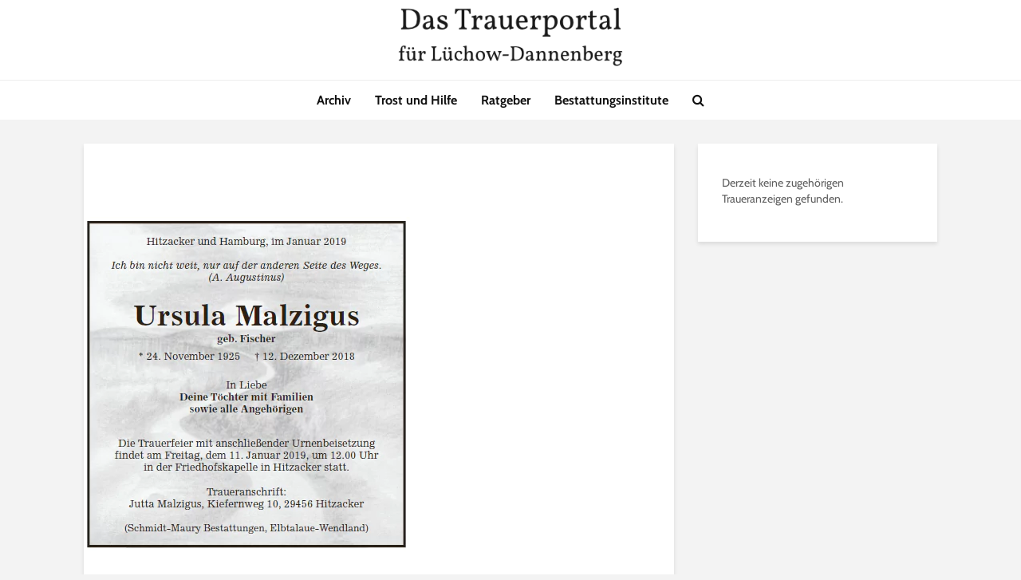

--- FILE ---
content_type: text/html; charset=UTF-8
request_url: https://trauerportal-dan.de/2019/01/ursula-malzigus/
body_size: 5416
content:
<!DOCTYPE html><html lang="de" class="no-js"><head><meta charset="UTF-8"><link media="all" href="https://trauerportal-dan.de/wp-content/cache/autoptimize/css/autoptimize_b53e64453cfdf8f540a865cb1cae71e2.css" rel="stylesheet"><link media="screen" href="https://trauerportal-dan.de/wp-content/cache/autoptimize/css/autoptimize_accba39523fae9ed1165f7e4801dd4c7.css" rel="stylesheet"><title>Das Trauerportal für Lüchow-Dannenberg › Todesanzeigen › Ursula Malzigus</title><meta name="robots" content="noindex, follow, noodp, noarchive" /><meta property="og:type" content="article"><meta property="og:url" content="https://trauerportal-dan.de/2019/01/ursula-malzigus/"><meta property="og:title" content="Das Trauerportal für Lüchow-Dannenberg › Todesanzeigen › Ursula Malzigus"><meta property="og:description" content=""><meta property="og:image" content="https://trauerportal-dan.de/wp-content/uploads/2019/01/Ursula-Malzigus_190104.png"><meta name="viewport" content="width=device-width,initial-scale=1.0"><link rel="alternate" type="application/rss+xml" title="Das Trauerportal für Lüchow-Dannenberg &raquo; Feed" href="https://trauerportal-dan.de/feed/" /><link rel="alternate" type="application/rss+xml" title="Das Trauerportal für Lüchow-Dannenberg &raquo; Kommentar-Feed" href="https://trauerportal-dan.de/comments/feed/" /><link rel="alternate" title="oEmbed (JSON)" type="application/json+oembed" href="https://trauerportal-dan.de/wp-json/oembed/1.0/embed?url=https%3A%2F%2Ftrauerportal-dan.de%2F2019%2F01%2Fursula-malzigus%2F" /><link rel="alternate" title="oEmbed (XML)" type="text/xml+oembed" href="https://trauerportal-dan.de/wp-json/oembed/1.0/embed?url=https%3A%2F%2Ftrauerportal-dan.de%2F2019%2F01%2Fursula-malzigus%2F&#038;format=xml" /> <!--noptimize--><script id="traue-ready">
			window.advanced_ads_ready=function(e,a){a=a||"complete";var d=function(e){return"interactive"===a?"loading"!==e:"complete"===e};d(document.readyState)?e():document.addEventListener("readystatechange",(function(a){d(a.target.readyState)&&e()}),{once:"interactive"===a})},window.advanced_ads_ready_queue=window.advanced_ads_ready_queue||[];		</script>
		<!--/noptimize--><link rel='stylesheet' id='borlabs-cookie-custom-css' href='https://trauerportal-dan.de/wp-content/cache/autoptimize/css/autoptimize_single_11d642af9300172118f5e68dfa7a4251.css?ver=3.3.23-71' type='text/css' media='all' /> <script type="text/javascript" src="https://trauerportal-dan.de/wp-includes/js/jquery/jquery.min.js?ver=3.7.1" id="jquery-core-js"></script> <script defer type="text/javascript" src="https://trauerportal-dan.de/wp-includes/js/jquery/jquery-migrate.min.js?ver=3.4.1" id="jquery-migrate-js"></script> <script defer id="advanced-ads-advanced-js-js-extra" src="[data-uri]"></script> <script defer type="text/javascript" src="https://trauerportal-dan.de/wp-content/plugins/advanced-ads/public/assets/js/advanced.min.js?ver=2.0.16" id="advanced-ads-advanced-js-js"></script> <script defer data-no-optimize="1" data-no-minify="1" data-cfasync="false" type="text/javascript" src="https://trauerportal-dan.de/wp-content/cache/autoptimize/js/autoptimize_single_29c99b412a399529b48e83a8a1db15ec.js?ver=3.3.23-66" id="borlabs-cookie-config-js"></script> <script defer data-no-optimize="1" data-no-minify="1" data-cfasync="false" type="text/javascript" src="https://trauerportal-dan.de/wp-content/plugins/borlabs-cookie/assets/javascript/borlabs-cookie-prioritize.min.js?ver=3.3.23" id="borlabs-cookie-prioritize-js"></script> <link rel="EditURI" type="application/rsd+xml" title="RSD" href="https://trauerportal-dan.de/xmlrpc.php?rsd" /><meta name="generator" content="WordPress 6.9" /><link rel='shortlink' href='https://trauerportal-dan.de/?p=3903' /><meta name="generator" content="Redux 4.5.10" /><noscript><p><img referrerpolicy="no-referrer-when-downgrade" src="https://sta.trauerportal-dan.de/matomo.php?idsite=4&amp;rec=1" style="border:0;" alt="" /></p></noscript><link rel="icon" href="https://trauerportal-dan.de/wp-content/uploads/2018/01/cropped-glow-18-e1523612918405-1-32x32.jpg" sizes="32x32" /><link rel="icon" href="https://trauerportal-dan.de/wp-content/uploads/2018/01/cropped-glow-18-e1523612918405-1-192x192.jpg" sizes="192x192" /><link rel="apple-touch-icon" href="https://trauerportal-dan.de/wp-content/uploads/2018/01/cropped-glow-18-e1523612918405-1-180x180.jpg" /><meta name="msapplication-TileImage" content="https://trauerportal-dan.de/wp-content/uploads/2018/01/cropped-glow-18-e1523612918405-1-270x270.jpg" /></head><body class="wp-singular post-template-default single single-post postid-3903 single-format-standard wp-embed-responsive wp-theme-gridlove wp-child-theme-gridlove-child chrome gridlove-v_2_1_2 gridlove-child aa-prefix-traue-"><header id="header" class="gridlove-site-header hidden-md-down  "><div class="gridlove-header-4"><div class="gridlove-header-wrapper"><div class="gridlove-header-middle"><div class="gridlove-slot-c"><div class="gridlove-site-branding  "> <span class="site-title h1"><a href="https://trauerportal-dan.de/" rel="home"><img class="gridlove-logo" src="https://trauerportal-dan.de/wp-content/uploads/2018/08/Das-Trauerportal.png" alt="Das Trauerportal für Lüchow-Dannenberg"></a></span></div></div></div></div><div class="gridlove-header-bottom"><div class="gridlove-slot-c"><nav class="gridlove-main-navigation"><ul id="menu-haupt-menue" class="gridlove-main-nav gridlove-menu"><li id="menu-item-15422" class="menu-item menu-item-type-post_type menu-item-object-page menu-item-15422"><a href="https://trauerportal-dan.de/archiv/">Archiv</a></li><li id="menu-item-265" class="menu-item menu-item-type-post_type menu-item-object-page menu-item-265"><a href="https://trauerportal-dan.de/hilfe-und-trost/">Trost und Hilfe</a></li><li id="menu-item-231" class="menu-item menu-item-type-post_type menu-item-object-page menu-item-231"><a href="https://trauerportal-dan.de/ratgeberseiten/">Ratgeber</a></li><li id="menu-item-2446" class="menu-item menu-item-type-post_type menu-item-object-page menu-item-2446"><a href="https://trauerportal-dan.de/bestattungsinstitute/">Bestattungsinstitute</a></li></ul></nav><ul class="gridlove-actions gridlove-menu"><li class="gridlove-actions-button gridlove-action-search"> <span> <i class="fa fa-search"></i> </span><ul class="sub-menu"><li><form class="gridlove-search-form" action="https://trauerportal-dan.de/" method="get"><input name="s" type="text" value="" placeholder="Trauerfall hier suchen" /><button type="submit" class="gridlove-button-search">Suchen</button></form></li></ul></li></ul></div></div></div></header><div id="gridlove-header-responsive" class="gridlove-header-responsive hidden-lg-up"><div class="container"><div class="gridlove-site-branding mini"> <span class="site-title h1"><a href="https://trauerportal-dan.de/" rel="home"><img class="gridlove-logo-mini" src="https://trauerportal-dan.de/wp-content/uploads/2018/08/Das-Trauerportal.png" alt="Das Trauerportal für Lüchow-Dannenberg"></a></span></div><ul class="gridlove-actions gridlove-menu"><li class="gridlove-actions-button gridlove-action-search"> <span> <i class="fa fa-search"></i> </span><ul class="sub-menu"><li><form class="gridlove-search-form" action="https://trauerportal-dan.de/" method="get"><input name="s" type="text" value="" placeholder="Trauerfall hier suchen" /><button type="submit" class="gridlove-button-search">Suchen</button></form></li></ul></li><li class="gridlove-actions-button"> <span class="gridlove-sidebar-action"> <i class="fa fa-bars"></i> </span></li></ul></div></div><div id="content" class="gridlove-site-content container gridlove-sidebar-right"><div class="row"><div class="gridlove-content gridlove-single-layout-4"><article id="post-3903" class="gridlove-box box-vm post-3903 post type-post status-publish format-standard has-post-thumbnail hentry category-todesanzeigen tag-ursula-malzigus"><div class="box-inner-p-smaller box-single text-center"><div class="entry-header"><div class="entry-category"></div><h1 class="entry-title">Ursula Malzigus</h1></div></div><div class="entry-image"> <img width="409" height="420" src="https://trauerportal-dan.de/wp-content/uploads/2019/01/Ursula-Malzigus_190104.png" class="attachment-gridlove-single size-gridlove-single wp-post-image" alt="" srcset="https://trauerportal-dan.de/wp-content/uploads/2019/01/Ursula-Malzigus_190104.png 409w, https://trauerportal-dan.de/wp-content/uploads/2019/01/Ursula-Malzigus_190104-146x150.png 146w, https://trauerportal-dan.de/wp-content/uploads/2019/01/Ursula-Malzigus_190104-292x300.png 292w" sizes="(max-width: 409px) 100vw, 409px" /></div><div class="box-inner-p-bigger box-single"><div class="entry-content"></div></div></article></div><div class="gridlove-sidebar"><div id="yarpp_widget-4" class="widget gridlove-box widget_yarpp_widget"><div class='yarpp yarpp-related yarpp-related-widget yarpp-related-none yarpp-template-yarpp-template-thumbnail'><p>Derzeit keine zugehörigen Traueranzeigen gefunden.</p></div></div></div></div></div><div id="footer" class="gridlove-footer"><div class="container"><div class="row"><div class="col-lg-4 col-md-6 col-sm-12"></div><div class="col-lg-4 col-md-6 col-sm-12"></div><div class="col-lg-4 col-md-6 col-sm-12"></div></div></div><div class="gridlove-copyright"><div class="container"><div class="left" style="border: 0px;font-family: Lato;font-size: 18px;font-style: normal;font-weight: 400;margin: 0px;padding: 0px;vertical-align: baseline;color: #747475;letter-spacing: normal;text-align: center;text-indent: 0px;text-transform: none;white-space: normal"><p style="border: 0px;font-family: Lato;font-size: 0.8em !important;font-style: inherit;font-weight: 400;margin: 0px;vertical-align: baseline;line-height: 1.8em;color: #747475;padding: 0px 0px 0px !important 0px"><a style="border: 0px;font-family: inherit;font-size: 14.4px;font-style: inherit;font-weight: inherit;margin: 0px;padding: 0px;vertical-align: baseline;color: #ababac;text-decoration: none" href="https://trauerportal-dan.de/impressum/">Impressum</a>, <a style="border: 0px;font-family: inherit;font-size: 14.4px;font-style: inherit;font-weight: inherit;margin: 0px;padding: 0px;vertical-align: baseline;color: #ababac;text-decoration: none" href="https://koehring.net/agb/">AGB</a>, <a style="border: 0px;font-family: inherit;font-size: 14.4px;font-style: inherit;font-weight: inherit;margin: 0px;padding: 0px;vertical-align: baseline;color: #ababac;text-decoration: none" href="https://trauerportal-dan.de/datenschutz/">Datenschutz</a></p></div><div class="right" style="border: 0px;font-family: Lato;font-size: 18px;font-style: normal;font-weight: 400;margin: 0px;padding: 0px;vertical-align: baseline;color: #747475;letter-spacing: normal;text-align: center;text-indent: 0px;text-transform: none;white-space: normal"><p style="border: 0px;font-family: Lato;font-size: 0.8em !important;font-style: inherit;font-weight: 400;margin: 0px;vertical-align: baseline;line-height: 1.8em;color: #747475;padding: 0px 0px 0px !important 0px">© 2022 - <a style="border: 0px;font-family: inherit;font-size: 14.4px;font-style: inherit;font-weight: inherit;margin: 0px;padding: 0px;vertical-align: baseline;color: #ababac;text-decoration: none" href="https://koehring.net/">Druck- und Verlagsgesellschaft Köhring Gmbh &amp; Co KG</a><br style="color: #747475" />Ein Service der <a style="border: 0px;font-family: inherit;font-size: 14.4px;font-style: inherit;font-weight: inherit;margin: 0px;padding: 0px;vertical-align: baseline;color: #ababac;text-decoration: none" href="https://ejz.de/">Elbe-Jeetzel-Zeitung</a></p></div></div></div></div><div class="gridlove-sidebar-action-wrapper"> <span class="gridlove-action-close"><i class="fa fa-times" aria-hidden="true"></i></span><div class="gridlove-sidebar-action-inside"><div class="hidden-lg-up widget gridlove-box widget_nav_menu"><ul id="menu-haupt-menue-1" class="gridlove-mobile-menu"><li class="menu-item menu-item-type-post_type menu-item-object-page menu-item-15422"><a href="https://trauerportal-dan.de/archiv/">Archiv</a></li><li class="menu-item menu-item-type-post_type menu-item-object-page menu-item-265"><a href="https://trauerportal-dan.de/hilfe-und-trost/">Trost und Hilfe</a></li><li class="menu-item menu-item-type-post_type menu-item-object-page menu-item-231"><a href="https://trauerportal-dan.de/ratgeberseiten/">Ratgeber</a></li><li class="menu-item menu-item-type-post_type menu-item-object-page menu-item-2446"><a href="https://trauerportal-dan.de/bestattungsinstitute/">Bestattungsinstitute</a></li></ul></div></div></div><div class="gridlove-sidebar-action-overlay"></div> <script type="speculationrules">{"prefetch":[{"source":"document","where":{"and":[{"href_matches":"/*"},{"not":{"href_matches":["/wp-*.php","/wp-admin/*","/wp-content/uploads/*","/wp-content/*","/wp-content/plugins/*","/wp-content/themes/gridlove-child/*","/wp-content/themes/gridlove/*","/*\\?(.+)"]}},{"not":{"selector_matches":"a[rel~=\"nofollow\"]"}},{"not":{"selector_matches":".no-prefetch, .no-prefetch a"}}]},"eagerness":"conservative"}]}</script> <script type="module" src="https://trauerportal-dan.de/wp-content/plugins/borlabs-cookie/assets/javascript/borlabs-cookie.min.js?ver=3.3.23" id="borlabs-cookie-core-js-module" data-cfasync="false" data-no-minify="1" data-no-optimize="1"></script> <div data-nosnippet data-borlabs-cookie-consent-required='true' id='BorlabsCookieBox'></div><div id='BorlabsCookieWidget' class='brlbs-cmpnt-container'></div><script defer type="text/javascript" src="https://trauerportal-dan.de/wp-includes/js/imagesloaded.min.js?ver=5.0.0" id="imagesloaded-js"></script> <script defer type="text/javascript" src="https://trauerportal-dan.de/wp-includes/js/masonry.min.js?ver=4.2.2" id="masonry-js"></script> <script defer type="text/javascript" src="https://trauerportal-dan.de/wp-includes/js/jquery/jquery.masonry.min.js?ver=3.1.2b" id="jquery-masonry-js"></script> <script defer id="gridlove-main-js-extra" src="[data-uri]"></script> <script defer type="text/javascript" src="https://trauerportal-dan.de/wp-content/cache/autoptimize/js/autoptimize_single_6318133457d766671cb9beaa65df3b49.js?ver=2.1.2" id="gridlove-main-js"></script> <script defer type="text/javascript" src="https://trauerportal-dan.de/wp-content/cache/autoptimize/js/autoptimize_single_b645b5402a5096f324a6b37d0a3259c0.js?ver=2.0.16" id="advanced-ads-find-adblocker-js"></script> <script id="wp-emoji-settings" type="application/json">{"baseUrl":"https://s.w.org/images/core/emoji/17.0.2/72x72/","ext":".png","svgUrl":"https://s.w.org/images/core/emoji/17.0.2/svg/","svgExt":".svg","source":{"concatemoji":"https://trauerportal-dan.de/wp-includes/js/wp-emoji-release.min.js?ver=6.9"}}</script> <script type="module">/*! This file is auto-generated */
const a=JSON.parse(document.getElementById("wp-emoji-settings").textContent),o=(window._wpemojiSettings=a,"wpEmojiSettingsSupports"),s=["flag","emoji"];function i(e){try{var t={supportTests:e,timestamp:(new Date).valueOf()};sessionStorage.setItem(o,JSON.stringify(t))}catch(e){}}function c(e,t,n){e.clearRect(0,0,e.canvas.width,e.canvas.height),e.fillText(t,0,0);t=new Uint32Array(e.getImageData(0,0,e.canvas.width,e.canvas.height).data);e.clearRect(0,0,e.canvas.width,e.canvas.height),e.fillText(n,0,0);const a=new Uint32Array(e.getImageData(0,0,e.canvas.width,e.canvas.height).data);return t.every((e,t)=>e===a[t])}function p(e,t){e.clearRect(0,0,e.canvas.width,e.canvas.height),e.fillText(t,0,0);var n=e.getImageData(16,16,1,1);for(let e=0;e<n.data.length;e++)if(0!==n.data[e])return!1;return!0}function u(e,t,n,a){switch(t){case"flag":return n(e,"\ud83c\udff3\ufe0f\u200d\u26a7\ufe0f","\ud83c\udff3\ufe0f\u200b\u26a7\ufe0f")?!1:!n(e,"\ud83c\udde8\ud83c\uddf6","\ud83c\udde8\u200b\ud83c\uddf6")&&!n(e,"\ud83c\udff4\udb40\udc67\udb40\udc62\udb40\udc65\udb40\udc6e\udb40\udc67\udb40\udc7f","\ud83c\udff4\u200b\udb40\udc67\u200b\udb40\udc62\u200b\udb40\udc65\u200b\udb40\udc6e\u200b\udb40\udc67\u200b\udb40\udc7f");case"emoji":return!a(e,"\ud83e\u1fac8")}return!1}function f(e,t,n,a){let r;const o=(r="undefined"!=typeof WorkerGlobalScope&&self instanceof WorkerGlobalScope?new OffscreenCanvas(300,150):document.createElement("canvas")).getContext("2d",{willReadFrequently:!0}),s=(o.textBaseline="top",o.font="600 32px Arial",{});return e.forEach(e=>{s[e]=t(o,e,n,a)}),s}function r(e){var t=document.createElement("script");t.src=e,t.defer=!0,document.head.appendChild(t)}a.supports={everything:!0,everythingExceptFlag:!0},new Promise(t=>{let n=function(){try{var e=JSON.parse(sessionStorage.getItem(o));if("object"==typeof e&&"number"==typeof e.timestamp&&(new Date).valueOf()<e.timestamp+604800&&"object"==typeof e.supportTests)return e.supportTests}catch(e){}return null}();if(!n){if("undefined"!=typeof Worker&&"undefined"!=typeof OffscreenCanvas&&"undefined"!=typeof URL&&URL.createObjectURL&&"undefined"!=typeof Blob)try{var e="postMessage("+f.toString()+"("+[JSON.stringify(s),u.toString(),c.toString(),p.toString()].join(",")+"));",a=new Blob([e],{type:"text/javascript"});const r=new Worker(URL.createObjectURL(a),{name:"wpTestEmojiSupports"});return void(r.onmessage=e=>{i(n=e.data),r.terminate(),t(n)})}catch(e){}i(n=f(s,u,c,p))}t(n)}).then(e=>{for(const n in e)a.supports[n]=e[n],a.supports.everything=a.supports.everything&&a.supports[n],"flag"!==n&&(a.supports.everythingExceptFlag=a.supports.everythingExceptFlag&&a.supports[n]);var t;a.supports.everythingExceptFlag=a.supports.everythingExceptFlag&&!a.supports.flag,a.supports.everything||((t=a.source||{}).concatemoji?r(t.concatemoji):t.wpemoji&&t.twemoji&&(r(t.twemoji),r(t.wpemoji)))});
//# sourceURL=https://trauerportal-dan.de/wp-includes/js/wp-emoji-loader.min.js</script> <!--noptimize--><script>!function(){window.advanced_ads_ready_queue=window.advanced_ads_ready_queue||[],advanced_ads_ready_queue.push=window.advanced_ads_ready;for(var d=0,a=advanced_ads_ready_queue.length;d<a;d++)advanced_ads_ready(advanced_ads_ready_queue[d])}();</script><!--/noptimize--></body></html>